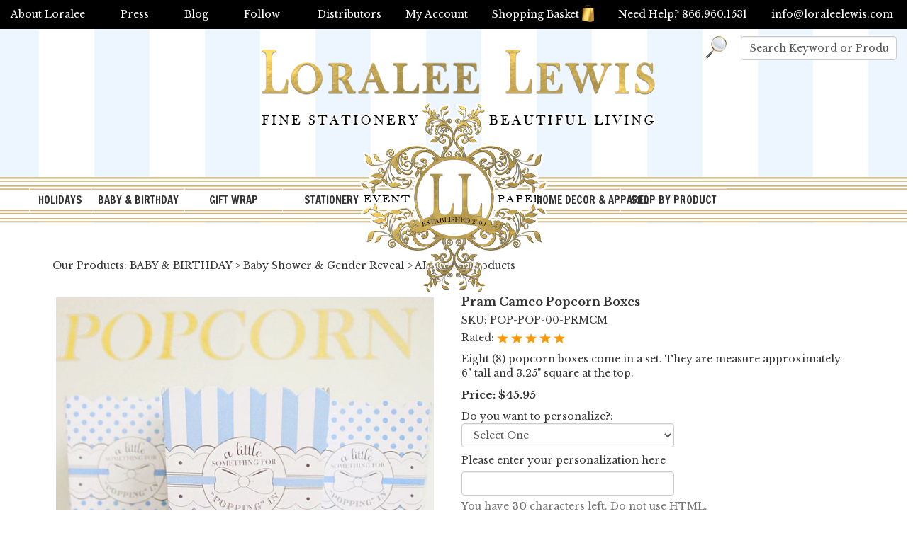

--- FILE ---
content_type: text/html; Charset=utf-8
request_url: https://www.loraleelewis.com/store/pc/Pram-Cameo-Popcorn-Boxes-2297p6216.htm
body_size: 71722
content:
<!DOCTYPE html>
<html lang="en" prefix="og: http://ogp.me/ns#">
<head itemscope itemtype="http://schema.org/WebSite">

<script>
	scGAType = "2";
	scGAEventAddShippingInfo = "0";
	scGAEventAddPaymentInfo = "0";
	scCurCode="USD";
	scGAEventBeginCheckout = "0";
	scGAEventPurchase = "0";

</script>

	<script>
		function sendGAEvent(event_name, event_parameters){
			window.dataLayer = window.dataLayer || [];
			ecommerce=event_parameters
			dataLayer.push({ ecommerce: null });
			dataLayer.push({'event':event_name,'ecommerce':ecommerce});
		}
		</script>
		<!-- Google Tag Manager -->
		<script>(function(w,d,s,l,i){w[l]=w[l]||[];w[l].push({'gtm.start':
		new Date().getTime(),event:'gtm.js'});var f=d.getElementsByTagName(s)[0],
		j=d.createElement(s),dl=l!='dataLayer'?'&l='+l:'';j.async=true;j.src=
		'https://www.googletagmanager.com/gtm.js?id='+i+dl;f.parentNode.insertBefore(j,f);
		})(window,document,'script','dataLayer','GTM-5ZTJGT6');</script>
		<!-- End Google Tag Manager -->


	
<meta name="p:domain_verify" content="fcd1a750b35244a0cc190ba54cd69f17"/>
<meta name="p:domain_verify" content="5551da5d551e55670e0cb6cabd929fc6"/>
<meta charset="UTF-8" />
<TITLE itemprop="name">Pram Cameo Popcorn Boxes</TITLE>
<META NAME="Description" CONTENT="Eight (8) popcorn boxes come in a set. They are measure approximately 6 tall and 3.25 square at the top." />
<META NAME="Keywords" CONTENT="Pram Cameo, Pram Cameo Collection, baby shower, baby shower popcorn boxes, pram cameo popcorn boxes, gender reveal, gender reveal popcorn boxes, blue, blue popcorn boxes, stripes, polka dots, popcorn, popcorn boxes, striped popcorn boxes, polka dot popcorn boxes," />
<META NAME="Robots" CONTENT="index,follow" />
<META NAME="Revisit-after" CONTENT="30" />
<link rel="canonical" href="https://www.loraleelewis.com/store/pc/Pram-Cameo-Popcorn-Boxes-p6216.htm" />
<link rel="image_src" href="https://www.loraleelewis.com/store/pc/catalog/loraleelewispram16_196_general.jpg" />
<meta property="og:title" content="Pram Cameo Popcorn Boxes" />
<meta property="og:type" content="website" />
<meta property="og:url" content="https://www.loraleelewis.com/store/pc/Pram-Cameo-Popcorn-Boxes-p6216.htm" />
<meta property="og:image" content="https://www.loraleelewis.com/store/pc/catalog/loraleelewispram16_196_general.jpg" />
<meta property="og:site_name" content="Loralee Lewis, Inc." />


    <link type="text/css" rel="stylesheet" href="/store/pc/css/bootstrap.min.css" /> 
    
    

    <link type="text/css" rel="stylesheet" href="/store/pc/css/datepicker3.css" />
    <link type="text/css" rel="stylesheet" href="/store/pc/css/facebook.css" />
    <link type="text/css" rel="stylesheet" href="/store/pc/css/screen.css" />
    <link type="text/css" rel="stylesheet" href="/store/pc/css/pcStorefront.css" />
    <link type="text/css" rel="stylesheet" href="/store/pc/css/quickview.css" />
    <link type="text/css" rel="stylesheet" href="/store/pc/css/pcSearchFields.css" />
    <link type="text/css" rel="stylesheet" href="/store/pc/css/search.min.css" />
    
    
    <link type="text/css" rel="stylesheet" href="/store/includes/mojozoom/mojozoom.css" />
    <link type="text/css" rel="stylesheet" href="/store/includes/jquery/nivo-slider/nivo-slider.css" media="screen" />
    <link type="text/css" rel="stylesheet" href="/store/includes/jquery/nivo-slider/productcart.css" media="screen" />


 
<meta name=""viewport"" content=""width=device-width, initial-scale=1, maximum-scale=1, user-scalable=no"">
<link href="https://fonts.googleapis.com/css?family=Open+Sans:400,600|Oswald:300,400,500,600,700" rel="stylesheet">
<link href="https://fonts.googleapis.com/css?family=Great+Vibes" rel="stylesheet">
<link href="https://fonts.googleapis.com/css?family=Francois+One|Libre+Baskerville:400,700" rel="stylesheet"> 


    <link type="text/css" rel="stylesheet" href="/store/pc/css/bootstrap.min.css" /> 
    
    

    <link type="text/css" rel="stylesheet" href="/store/pc/css/datepicker3.css" />
    <link type="text/css" rel="stylesheet" href="/store/pc/css/facebook.css" />
    <link type="text/css" rel="stylesheet" href="/store/pc/css/screen.css" />
    <link type="text/css" rel="stylesheet" href="/store/pc/css/pcStorefront.css" />
    <link type="text/css" rel="stylesheet" href="/store/pc/css/quickview.css" />
    <link type="text/css" rel="stylesheet" href="/store/pc/css/pcSearchFields.css" />
    <link type="text/css" rel="stylesheet" href="/store/pc/css/search.min.css" />
    
    
    <link type="text/css" rel="stylesheet" href="/store/includes/mojozoom/mojozoom.css" />
    <link type="text/css" rel="stylesheet" href="/store/includes/jquery/nivo-slider/nivo-slider.css" media="screen" />
    <link type="text/css" rel="stylesheet" href="/store/includes/jquery/nivo-slider/productcart.css" media="screen" />
    



<link rel="stylesheet" href="/slider/default/default.css" type="text/css" media="screen" />
<link rel="stylesheet" href="/slider/nivo-slider.css" type="text/css" media="screen" />

<link href="/p7csslm/p7csslm10-v521.css" rel="stylesheet" type="text/css" />
<link rel="icon" type="image/ico" href="https://www.loraleelewis.com/favicon.ico"/>

<script src="/store/pc/theme/loralee/js/superfish.js"></script>
<link type="text/css" rel="stylesheet" href="/store/pc/theme/loralee/css/superfish.css" />

<link type="text/css" rel="stylesheet" href="/store/pc/theme/loralee/css/theme.css" />

<script src="/store/includes/jquery/jquery-1.11.0.min.js"></script>
<script type="text/javascript">
	var $pc = jQuery.noConflict();
	var $ = $pc;
</script><meta name="viewport" content="width=device-width, initial-scale=1, maximum-scale=1">
</head>
<body itemscope itemtype="http://schema.org/WebSite">

		<!-- Google Tag Manager (noscript) -->
		<noscript><iframe src="https://www.googletagmanager.com/ns.html?id=GTM-5ZTJGT6"
		height="0" width="0" style="display:none;visibility:hidden"></iframe></noscript>
		<!-- End Google Tag Manager (noscript) -->
	
<div id="pcMainService" data-ng-controller="serviceCtrl"></div> 
 
<script src="/store/pc/theme/loralee/js/jquery.pcmenu.js"></script>
<script src="/store/pc/theme/loralee/js/jquery.meanmenu.js"></script>
<script>
	(function($){
		jQuery(document).ready(function() {
			jQuery('.pc-nav').meanmenu({meanScreenWidth: "767", meanRemoveAttrs: true});
            jQuery('#mobilewrapper').show();
		});
	})(jQuery);
</script>


<div class="testline" style="position:absolute;top:0; left:50%; width:2px; margin-left:-1px; height:300px; background:#f00; display:none;"></div>
<div id="wrapper">
	<div id="masthead">
			<div id="blackbar">
				<div class="left">
				<ul class="">
					<li><a href="https://www.loraleelewis.com/store/pc/viewcontent.asp?idpage=5">About Loralee</a></li>
					<li><a href="https://www.loraleelewis.com/store/pc/viewcontent.asp?idpage=1">Press</a></li>
					<li><a href="https://www.loraleelewis.com/blog/" target="_blank">Blog</a></li>
					<li class="title"><a href="#">Follow</a>
						<ul>
							<li><a href="https://www.pinterest.com/loraleelewis/" target="_blank">Pinterest</a></li>
							<li><a href="https://twitter.com/loraleel" target="_blank">Twitter</a></li>
							<li><a href="https://www.facebook.com/LoraleeLewisLL" target="_blank">Facebook</a></li>
							<li><a href="https://www.instagram.com/loraleelewis/?hl=en" target="_blank">Instagram</a></li>
						</ul>
					</li>
				</ul>
				
				</div>
				<div class="right">
				<a href="https://www.loraleelewis.com/store/pc/Stockists-d19.htm">Distributors</a>
				<a href="https://www.loraleelewis.com/store/pc/Checkout.asp?cmode=1">My Account</a>
				<a href="https://www.loraleelewis.com/store/pc/viewcart.asp">Shopping Basket<img src="/images/shoppingbag.png" class="shoppingbasket"/></a>
				<span>Need Help? 866.960.1531</span>
				<a class="email" href="mailto:info@loraleelewis.com">info@loraleelewis.com</a>
				</div>
			</div>

		<div class="content">
			<div id="logo"><a href="https://www.loraleelewis.com/"></a></div>
			<div id="searcharea">
				<div align="right">
				
						<form action="https://www.loraleelewis.com/store/pc/showsearchresults.asp" name="search" class="search" method="get">
						<input type="hidden" name="pageStyle" value="H">
						
						<input name="keyword" type="text" class="form-control" style="width:auto;" onfocus="this.value = ( this.value == this.defaultValue ) ? '' : this.value;return true;" value="Search Keyword or Product #"/>
						<a class="searchbtn" style="color:#c90; font-size:25px;font-family: 'Oswald', sans-serif;"href="javascript:document.search.submit()" title="Search"><img src="/images/search-2.png"></a></form>
					</div>
				</div>
			</div>
			<div id="topmenu-wrap">
			<div id="topborder"></div>
			<div id="topmenu">
				<div class="topbot-border" id="menudelay">
			<ul id="menubar99" class="sf-menu sf-menu-vertical">

<li><a href="https://www.loraleelewis.com/store/pc/HOLIDAYS-c86.htm" class="MenuBarItemSubmenu">HOLIDAYS</a>
<ul>
<li><a href="https://www.loraleelewis.com/store/pc/Christmas-c87.htm" class="MenuBarItemSubmenu">Christmas</a>
<ul>
<li><a href="https://www.loraleelewis.com/store/pc/All-Christmas-Products-c2334.htm">All Christmas Products</a>
</li>
<li><a href="https://www.loraleelewis.com/store/pc/Christmas-Wrapping-Paper-c2392.htm">Christmas Wrapping Paper</a>
</li>
<li><a href="https://www.loraleelewis.com/store/pc/Holiday-Pillows-c2471.htm">Holiday Pillows</a>
</li>
<li><a href="https://www.loraleelewis.com/store/pc/Christmas-Pajamas-c2472.htm">Christmas Pajamas</a>
</li>
<li><a href="https://www.loraleelewis.com/store/pc/Retro-Reindeer-Collection-c2155.htm">Retro Reindeer Collection</a>
</li>
<li><a href="https://www.loraleelewis.com/store/pc/St-Nick-Cinema-Collection-c2202.htm">St. Nick Cinema Collection</a>
</li>
<li><a href="https://www.loraleelewis.com/store/pc/Santa-s-Workshop-Collection-c1017.htm">Santa's Workshop Collection</a>
</li>
<li><a href="https://www.loraleelewis.com/store/pc/Oh-Goodie-Collection-c2391.htm">Oh Goodie Collection</a>
</li>
<li><a href="https://www.loraleelewis.com/store/pc/Sweet-Holiday-Collection-c2176.htm">Sweet Holiday Collection</a>
</li>
<li><a href="https://www.loraleelewis.com/store/pc/A-Lot-Like-Christmas-Collection-c690.htm">A Lot Like Christmas Collection</a>
</li>
<li><a href="https://www.loraleelewis.com/store/pc/Mingle-All-The-Way-Collection-c2378.htm">Mingle All The Way Collection</a>
</li>
<li><a href="https://www.loraleelewis.com/store/pc/Ice-Skate-Celebrate-Collection-c2466.htm">Ice Skate &amp; Celebrate Collection</a>
</li>
<li><a href="https://www.loraleelewis.com/store/pc/Gingerbread-Collection-c361.htm">Gingerbread Collection</a>
</li>
<li><a href="https://www.loraleelewis.com/store/pc/Vintage-Snow-Party-Collection-c2140.htm">Vintage Snow Party Collection</a>
</li>
<li><a href="https://www.loraleelewis.com/store/pc/Sugar-Plum-Fairy-Nutcracker-Collection-c1012.htm">Sugar Plum Fairy Nutcracker Collection</a>
</li>
<li><a href="https://www.loraleelewis.com/store/pc/Twelve-Days-of-Christmas-Collection-c2157.htm">Twelve Days of Christmas Collection</a>
</li>
<li><a href="https://www.loraleelewis.com/store/pc/Santa-Baby-Collection-c693.htm">Santa Baby Collection</a>
</li>
<li><a href="https://www.loraleelewis.com/store/pc/Hung-With-Care-Collection-c362.htm">Hung With Care Collection</a>
</li>
<li><a href="https://www.loraleelewis.com/store/pc/Holiday-Ho-Ho-Hoedown-c2393.htm">Holiday Ho Ho Hoedown</a>
</li>
<li><a href="https://www.loraleelewis.com/store/pc/Peppermint-Cheer-Collection-c375.htm">Peppermint Cheer Collection</a>
</li>
<li><a href="https://www.loraleelewis.com/store/pc/Festive-Fun-Collection-c2376.htm">Festive Fun Collection</a>
</li>
<li><a href="https://www.loraleelewis.com/store/pc/Mistletoe-Martinis-Collection-c689.htm">Mistletoe &amp; Martinis Collection</a>
</li>
<li><a href="https://www.loraleelewis.com/store/pc/Vintage-Ski-Lodge-Collection-c368.htm">Vintage Ski Lodge Collection</a>
</li>
<li><a href="https://www.loraleelewis.com/store/pc/Reindeer-Games-Collection-c686.htm">Reindeer Games Collection</a>
</li>
<li><a href="https://www.loraleelewis.com/store/pc/Oh-What-Fun-Collection-c365.htm">Oh What Fun Collection</a>
</li>
</ul>
</li>
<li><a href="https://www.loraleelewis.com/store/pc/Halloween-c90.htm" class="MenuBarItemSubmenu">Halloween</a>
<ul>
<li><a href="https://www.loraleelewis.com/store/pc/All-Halloween-Products-c2175.htm">All Halloween Products</a>
</li>
<li><a href="https://www.loraleelewis.com/store/pc/Halloween-Gift-Wrap-c2470.htm">Halloween Gift Wrap</a>
</li>
<li><a href="https://www.loraleelewis.com/store/pc/Halloween-Pillows-c2390.htm">Halloween Pillows</a>
</li>
<li><a href="https://www.loraleelewis.com/store/pc/Witches-Tea-Collection-c2230.htm">Witches Tea Collection</a>
</li>
<li><a href="https://www.loraleelewis.com/store/pc/Something-Wicked-Collection-c2134.htm">Something Wicked Collection</a>
</li>
<li><a href="https://www.loraleelewis.com/store/pc/Day-of-The-Dead-Collection-c2381.htm">Day of The Dead Collection</a>
</li>
<li><a href="https://www.loraleelewis.com/store/pc/Haunted-Mansion-Collection-c239.htm">Haunted Mansion Collection</a>
</li>
<li><a href="https://www.loraleelewis.com/store/pc/Dancing-Skeletons-Collection-c2380.htm">Dancing Skeletons Collection</a>
</li>
<li><a href="https://www.loraleelewis.com/store/pc/Frighteningly-Fun-Fest-c2173.htm">Frighteningly Fun Fest</a>
</li>
<li><a href="https://www.loraleelewis.com/store/pc/Children-s-Halloween-Silhouette-Collection-c235.htm">Children's Halloween Silhouette Collection</a>
</li>
<li><a href="https://www.loraleelewis.com/store/pc/Mad-Scientist-Collection-c2225.htm">Mad Scientist Collection</a>
</li>
<li><a href="https://www.loraleelewis.com/store/pc/Ghoulish-and-Glam-Collection-c743.htm">Ghoulish and Glam Collection</a>
</li>
<li><a href="https://www.loraleelewis.com/store/pc/Whoooo-Halloween-Collection-c752.htm">Whoooo Halloween Collection</a>
</li>
<li><a href="https://www.loraleelewis.com/store/pc/Witches-Dance-Collection-c753.htm">Witches Dance Collection</a>
</li>
<li><a href="https://www.loraleelewis.com/store/pc/Retro-Ghouls-Night-Collection-c750.htm">Retro Ghouls Night Collection</a>
</li>
<li><a href="https://www.loraleelewis.com/store/pc/Classic-Children-s-Costume-Collection-c236.htm">Classic Children's Costume Collection</a>
</li>
<li><a href="https://www.loraleelewis.com/store/pc/Mad-Cat-Collection-c240.htm">Mad Cat Collection</a>
</li>
<li><a href="https://www.loraleelewis.com/store/pc/Bones-Collection-c740.htm">Bones Collection</a>
</li>
<li><a href="https://www.loraleelewis.com/store/pc/Vintage-Trick-or-Treat-Collection-c242.htm">Vintage Trick-or-Treat Collection</a>
</li>
</ul>
</li>
<li><a href="https://www.loraleelewis.com/store/pc/Thanksgiving-c89.htm" class="MenuBarItemSubmenu">Thanksgiving</a>
<ul>
<li><a href="https://www.loraleelewis.com/store/pc/All-Thanksgiving-Products-c2325.htm">All Thanksgiving Products</a>
</li>
<li><a href="https://www.loraleelewis.com/store/pc/Traditional-Thanksgiving-Collection-c289.htm">Traditional Thanksgiving Collection</a>
</li>
<li><a href="https://www.loraleelewis.com/store/pc/Fall-Floral-Collection-c2203.htm">Fall Floral Collection</a>
</li>
<li><a href="https://www.loraleelewis.com/store/pc/Leaves-and-Acorns-Collection-c288.htm">Leaves and Acorns Collection</a>
</li>
<li><a href="https://www.loraleelewis.com/store/pc/Through-the-Woods-Collection-c1011.htm">Through the Woods Collection</a>
</li>
</ul>
</li>
<li><a href="https://www.loraleelewis.com/store/pc/New-Year-c88.htm">New Year</a>
</li>
<li><a href="https://www.loraleelewis.com/store/pc/Valentines-c92.htm" class="MenuBarItemSubmenu">Valentines</a>
<ul>
<li><a href="https://www.loraleelewis.com/store/pc/All-Valentine-Products-c2332.htm">All Valentine Products</a>
</li>
</ul>
</li>
<li><a href="https://www.loraleelewis.com/store/pc/Easter-c91.htm" class="MenuBarItemSubmenu">Easter</a>
<ul>
<li><a href="https://www.loraleelewis.com/store/pc/All-Easter-Products-c2333.htm">All Easter Products</a>
</li>
<li><a href="https://www.loraleelewis.com/store/pc/Easter-Spring-Gift-Wrap-c2476.htm">Easter &amp; Spring Gift Wrap</a>
</li>
<li><a href="https://www.loraleelewis.com/store/pc/Easter-Delivery-c2212.htm">Easter Delivery</a>
</li>
<li><a href="https://www.loraleelewis.com/store/pc/Spring-Blooms-Collection-c2209.htm">Spring Blooms Collection</a>
</li>
</ul>
</li>
<li><a href="https://www.loraleelewis.com/store/pc/Fourth-of-July-c577.htm">Fourth of July</a>
</li>
</ul>
</li>
<li><a href="https://www.loraleelewis.com/store/pc/BABY-BIRTHDAY-c2287.htm" class="MenuBarItemSubmenu">BABY &amp; BIRTHDAY</a>
<ul>
<li><a href="https://www.loraleelewis.com/store/pc/Baby-Shower-Gender-Reveal-c40.htm" class="MenuBarItemSubmenu">Baby Shower &amp; Gender Reveal</a>
<ul>
<li><a href="https://www.loraleelewis.com/store/pc/ALL-Baby-Products-c2297.htm">ALL Baby Products</a>
</li>
<li><a href="https://www.loraleelewis.com/store/pc/Incoming-Collection-c763.htm">Incoming Collection</a>
</li>
<li><a href="https://www.loraleelewis.com/store/pc/Nursery-Rhyme-Collection-c2408.htm">Nursery Rhyme Collection</a>
</li>
<li><a href="https://www.loraleelewis.com/store/pc/Special-Delivery-Collection-c887.htm">Special Delivery Collection</a>
</li>
<li><a href="https://www.loraleelewis.com/store/pc/Happy-Floral-Collection-c2401.htm">Happy Floral Collection</a>
</li>
<li><a href="https://www.loraleelewis.com/store/pc/Duckling-Collection-c629.htm">Duckling Collection</a>
</li>
<li><a href="https://www.loraleelewis.com/store/pc/Crown-Prince-Collection-c1107.htm">Crown Prince Collection</a>
</li>
<li><a href="https://www.loraleelewis.com/store/pc/Crown-Princess-Collection-c1104.htm">Crown Princess Collection</a>
</li>
<li><a href="https://www.loraleelewis.com/store/pc/Sunrise-Garden-Collection-c2405.htm">Sunrise Garden Collection</a>
</li>
<li><a href="https://www.loraleelewis.com/store/pc/Flamingle-Collection-c2383.htm">Flamingle Collection</a>
</li>
<li><a href="https://www.loraleelewis.com/store/pc/Baby-Bottle-Collection-Mint-c2177.htm">Baby Bottle Collection (Mint)</a>
</li>
<li><a href="https://www.loraleelewis.com/store/pc/Baby-Bottle-Collection-Pink-c2341.htm">Baby Bottle Collection (Pink)</a>
</li>
<li><a href="https://www.loraleelewis.com/store/pc/Baby-Bottle-Collection-Available-in-Pink-Blue-and-Mint-c2342.htm">Baby Bottle Collection (Available in Pink, Blue, and Mint)</a>
</li>
<li><a href="https://www.loraleelewis.com/store/pc/Bunny-Book-Garden-Collection-c2207.htm">Bunny &amp; Book Garden Collection</a>
</li>
<li><a href="https://www.loraleelewis.com/store/pc/Queen-Bee-Collection-c2370.htm">Queen Bee Collection</a>
</li>
<li><a href="https://www.loraleelewis.com/store/pc/Twinkle-Little-Star-Collection-c2343.htm">Twinkle Little Star Collection</a>
</li>
<li><a href="https://www.loraleelewis.com/store/pc/Circus-Collection-Girl-Version-c2354.htm">Circus Collection (Girl Version)</a>
</li>
<li><a href="https://www.loraleelewis.com/store/pc/Circus-Collection-Boy-Version-c2353.htm">Circus Collection (Boy Version)</a>
</li>
<li><a href="https://www.loraleelewis.com/store/pc/Noah-s-Ark-Collection-c2143.htm">Noah's Ark Collection</a>
</li>
<li><a href="https://www.loraleelewis.com/store/pc/Posie-Pram-Collection-c2232.htm">Posie Pram Collection</a>
</li>
<li><a href="https://www.loraleelewis.com/store/pc/Bouncing-Baby-Boy-Collection-Brown-Baby-Version-c2340.htm">Bouncing Baby Boy Collection (Brown Baby Version)</a>
</li>
<li><a href="https://www.loraleelewis.com/store/pc/Bouncing-Baby-Boy-Collection-Caucasian-Version-c1065.htm">Bouncing Baby Boy Collection (Caucasian Version)</a>
</li>
<li><a href="https://www.loraleelewis.com/store/pc/Pram-Cameo-Collection-Blue-Version-c1076.htm">Pram Cameo Collection (Blue Version)</a>
</li>
<li><a href="https://www.loraleelewis.com/store/pc/Blessing-Collection-Girl-c1066.htm">Blessing Collection (Girl)</a>
</li>
<li><a href="https://www.loraleelewis.com/store/pc/Gold-Crown-Collection-c2351.htm">Gold Crown Collection</a>
</li>
</ul>
</li>
<li><a href="https://www.loraleelewis.com/store/pc/First-Birthday-c80.htm" class="MenuBarItemSubmenu">First Birthday</a>
<ul>
<li><a href="https://www.loraleelewis.com/store/pc/All-1st-Birthday-Products-c2328.htm">All 1st Birthday Products</a>
</li>
<li><a href="https://www.loraleelewis.com/store/pc/Birthday-Bear-Blue-Collection-c2181.htm">Birthday Bear Blue Collection</a>
</li>
<li><a href="https://www.loraleelewis.com/store/pc/Birthday-Bear-Pink-Collection-c2182.htm">Birthday Bear Pink Collection</a>
</li>
<li><a href="https://www.loraleelewis.com/store/pc/Birthday-Bear-Yellow-Collection-c1048.htm">Birthday Bear Yellow Collection</a>
</li>
<li><a href="https://www.loraleelewis.com/store/pc/Animals-on-Parade-Collection-c102.htm">Animals on Parade Collection</a>
</li>
<li><a href="https://www.loraleelewis.com/store/pc/Little-Deer-Collection-c657.htm">Little Deer Collection</a>
</li>
<li><a href="https://www.loraleelewis.com/store/pc/Circus-Collection-Boy-Version-c2349.htm">Circus Collection (Boy Version)</a>
</li>
<li><a href="https://www.loraleelewis.com/store/pc/Circus-Collection-Girl-Version-c2350.htm">Circus Collection (Girl Version)</a>
</li>
<li><a href="https://www.loraleelewis.com/store/pc/Crown-Prince-Collection-c1108.htm">Crown Prince Collection</a>
</li>
<li><a href="https://www.loraleelewis.com/store/pc/Crown-Princess-Collection-c1100.htm">Crown Princess Collection</a>
</li>
<li><a href="https://www.loraleelewis.com/store/pc/Twinkle-Little-Star-Collection-c2346.htm">Twinkle Little Star Collection</a>
</li>
<li><a href="https://www.loraleelewis.com/store/pc/Sunshine-Collection-c928.htm">Sunshine Collection</a>
</li>
<li><a href="https://www.loraleelewis.com/store/pc/Noah-s-Ark-Collection-c2141.htm">Noah's Ark Collection</a>
</li>
<li><a href="https://www.loraleelewis.com/store/pc/Vintage-1st-Birthday-Collection-Girl-c771.htm">Vintage 1st Birthday Collection (Girl)</a>
</li>
<li><a href="https://www.loraleelewis.com/store/pc/Vintage-1st-Birthday-Collection-Boy-c772.htm">Vintage 1st Birthday Collection (Boy)</a>
</li>
<li><a href="https://www.loraleelewis.com/store/pc/Little-Princess-Collection-c777.htm">Little Princess Collection</a>
</li>
<li><a href="https://www.loraleelewis.com/store/pc/Fireman-Collection-c2362.htm">Fireman Collection</a>
</li>
<li><a href="https://www.loraleelewis.com/store/pc/Train-Collection-c2161.htm">Train Collection</a>
</li>
<li><a href="https://www.loraleelewis.com/store/pc/Come-One-Come-All-Collection-c481.htm">Come One Come All Collection</a>
</li>
<li><a href="https://www.loraleelewis.com/store/pc/Butterfly-Wings-Collection-c2136.htm">Butterfly Wings Collection</a>
</li>
</ul>
</li>
<li><a href="https://www.loraleelewis.com/store/pc/Christening-Baptism-c2292.htm" class="MenuBarItemSubmenu">Christening &amp; Baptism</a>
<ul>
<li><a href="https://www.loraleelewis.com/store/pc/See-All-Christening-Baptism-Products-c2326.htm">See All Christening &amp; Baptism Products</a>
</li>
<li><a href="https://www.loraleelewis.com/store/pc/Classic-Monogram-Collection-in-Navy-Green-c2386.htm">Classic Monogram Collection in Navy &amp; Green</a>
</li>
<li><a href="https://www.loraleelewis.com/store/pc/Classic-Monogram-Collection-in-Navy-Pink-c2387.htm">Classic Monogram Collection in Navy &amp; Pink</a>
</li>
<li><a href="https://www.loraleelewis.com/store/pc/Sunrise-Garden-Collection-c2406.htm">Sunrise Garden Collection</a>
</li>
<li><a href="https://www.loraleelewis.com/store/pc/Blessing-Collection-Boy-c2294.htm">Blessing Collection (Boy)</a>
</li>
<li><a href="https://www.loraleelewis.com/store/pc/Blessing-Collection-Girl-c2293.htm">Blessing Collection (Girl)</a>
</li>
<li><a href="https://www.loraleelewis.com/store/pc/Crown-Prince-Collection-c2295.htm">Crown Prince Collection</a>
</li>
<li><a href="https://www.loraleelewis.com/store/pc/Crown-Princess-Collection-c2296.htm">Crown Princess Collection</a>
</li>
</ul>
</li>
<li><a href="https://www.loraleelewis.com/store/pc/Birthday-c78.htm" class="MenuBarItemSubmenu">Birthday</a>
<ul>
<li><a href="https://www.loraleelewis.com/store/pc/All-Birthday-Products-c2327.htm">All Birthday Products</a>
</li>
<li><a href="https://www.loraleelewis.com/store/pc/Mermaid-Collection-c2159.htm">Mermaid Collection</a>
</li>
<li><a href="https://www.loraleelewis.com/store/pc/Cinderella-Collection-c2163.htm">Cinderella Collection</a>
</li>
<li><a href="https://www.loraleelewis.com/store/pc/Golf-Par-Tee-Collection-c2490.htm">Golf Par-Tee Collection</a>
</li>
<li><a href="https://www.loraleelewis.com/store/pc/Lobster-Seafood-Boil-Collection-c2491.htm">Lobster Seafood Boil Collection</a>
</li>
<li><a href="https://www.loraleelewis.com/store/pc/Flamingo-Flamboyance-Collection-c2414.htm">Flamingo Flamboyance Collection</a>
</li>
<li><a href="https://www.loraleelewis.com/store/pc/Unicorn-Collection-c2227.htm">Unicorn Collection</a>
</li>
<li><a href="https://www.loraleelewis.com/store/pc/All-Aboard-Collection-c435.htm">All Aboard Collection</a>
</li>
<li><a href="https://www.loraleelewis.com/store/pc/A-Trip-to-Paris-Collection-c2199.htm">A Trip to Paris Collection</a>
</li>
<li><a href="https://www.loraleelewis.com/store/pc/Circus-Collection-Girl-Version-c2236.htm">Circus Collection (Girl Version)</a>
</li>
<li><a href="https://www.loraleelewis.com/store/pc/Circus-Collection-Boy-Version-c2348.htm">Circus Collection (Boy Version)</a>
</li>
<li><a href="https://www.loraleelewis.com/store/pc/Runway-Collection-c2373.htm">Runway Collection</a>
</li>
<li><a href="https://www.loraleelewis.com/store/pc/Western-Cowboy-Collection-c2179.htm">Western Cowboy Collection</a>
</li>
<li><a href="https://www.loraleelewis.com/store/pc/Noah-s-Ark-Collection-c2142.htm">Noah's Ark Collection</a>
</li>
<li><a href="https://www.loraleelewis.com/store/pc/Fancy-Affair-Collection-c547.htm">Fancy Affair Collection</a>
</li>
<li><a href="https://www.loraleelewis.com/store/pc/Ice-Skate-Celebrate-Collection-c2413.htm">Ice Skate &amp; Celebrate Collection</a>
</li>
<li><a href="https://www.loraleelewis.com/store/pc/Happy-Floral-Collection-c2395.htm">Happy Floral Collection</a>
</li>
<li><a href="https://www.loraleelewis.com/store/pc/Berry-Sweet-Collection-c454.htm">Berry Sweet Collection</a>
</li>
<li><a href="https://www.loraleelewis.com/store/pc/Sunrise-Garden-Collection-c2402.htm">Sunrise Garden Collection</a>
</li>
<li><a href="https://www.loraleelewis.com/store/pc/Animals-on-Parade-Collection-c180.htm">Animals on Parade Collection</a>
</li>
<li><a href="https://www.loraleelewis.com/store/pc/Equestrian-Collection-c466.htm">Equestrian Collection</a>
</li>
<li><a href="https://www.loraleelewis.com/store/pc/Birthday-Bear-Blue-c1049.htm">Birthday Bear (Blue)</a>
</li>
<li><a href="https://www.loraleelewis.com/store/pc/Birthday-Bear-Yellow-c2167.htm">Birthday Bear (Yellow)</a>
</li>
<li><a href="https://www.loraleelewis.com/store/pc/Birthday-Bear-Pink-c1063.htm">Birthday Bear (Pink)</a>
</li>
<li><a href="https://www.loraleelewis.com/store/pc/Dinosaur-Collection-c2228.htm">Dinosaur Collection</a>
</li>
<li><a href="https://www.loraleelewis.com/store/pc/Treat-Yourself-Collection-c2369.htm">Treat Yourself Collection</a>
</li>
<li><a href="https://www.loraleelewis.com/store/pc/Flamingle-Collection-c2382.htm">Flamingle Collection</a>
</li>
<li><a href="https://www.loraleelewis.com/store/pc/Aloha-Girl-Collection-c923.htm">Aloha Girl Collection</a>
</li>
<li><a href="https://www.loraleelewis.com/store/pc/What-s-Cookin-Collection-c2396.htm">What's Cookin' Collection</a>
</li>
<li><a href="https://www.loraleelewis.com/store/pc/Buckaroo-Cowboy-Cowgirl-Collection-c475.htm">Buckaroo Cowboy/Cowgirl Collection</a>
</li>
<li><a href="https://www.loraleelewis.com/store/pc/Audrey-Dahling-Collection-c2152.htm">Audrey Dahling! Collection</a>
</li>
<li><a href="https://www.loraleelewis.com/store/pc/American-Picnic-Collection-c573.htm">American Picnic Collection</a>
</li>
<li><a href="https://www.loraleelewis.com/store/pc/Banderitas-Fiesta-Collection-c2221.htm">Banderitas Fiesta Collection</a>
</li>
<li><a href="https://www.loraleelewis.com/store/pc/Anchors-Aweigh-Collection-c1057.htm">Anchors Aweigh Collection</a>
</li>
<li><a href="https://www.loraleelewis.com/store/pc/Hip-Hippo-Hooray-Collection-c2359.htm">Hip Hippo Hooray Collection</a>
</li>
<li><a href="https://www.loraleelewis.com/store/pc/Butterfly-Wings-Collection-c2135.htm">Butterfly Wings Collection</a>
</li>
<li><a href="https://www.loraleelewis.com/store/pc/Daisy-Floral-Collection-c2219.htm">Daisy Floral Collection</a>
</li>
<li><a href="https://www.loraleelewis.com/store/pc/Rhinestone-Cowgirl-Collection-c478.htm">Rhinestone Cowgirl Collection</a>
</li>
<li><a href="https://www.loraleelewis.com/store/pc/Around-the-World-Collection-c447.htm">Around the World Collection</a>
</li>
<li><a href="https://www.loraleelewis.com/store/pc/Black-and-White-Collection-c909.htm">Black and White Collection</a>
</li>
<li><a href="https://www.loraleelewis.com/store/pc/Once-Upon-A-Time-Collection-c634.htm">Once Upon A Time Collection</a>
</li>
<li><a href="https://www.loraleelewis.com/store/pc/New-York-New-York-Collection-c2364.htm">New York New York Collection</a>
</li>
<li><a href="https://www.loraleelewis.com/store/pc/B-is-For-Birthday-Collection-c385.htm">B is For Birthday Collection</a>
</li>
<li><a href="https://www.loraleelewis.com/store/pc/Alice-In-Wonderland-Collection-c641.htm">Alice In Wonderland Collection</a>
</li>
<li><a href="https://www.loraleelewis.com/store/pc/Country-Club-Collection-c2200.htm">Country Club Collection</a>
</li>
<li><a href="https://www.loraleelewis.com/store/pc/Fiesta-Collection-c2356.htm">Fiesta Collection</a>
</li>
<li><a href="https://www.loraleelewis.com/store/pc/Crown-Princess-Collection-c1098.htm">Crown Princess Collection</a>
</li>
<li><a href="https://www.loraleelewis.com/store/pc/Crown-Prince-Collection-c1103.htm">Crown Prince Collection</a>
</li>
<li><a href="https://www.loraleelewis.com/store/pc/Gold-Crown-Collection-c2169.htm">Gold Crown Collection</a>
</li>
<li><a href="https://www.loraleelewis.com/store/pc/Buccaneer-Pirate-Collection-c318.htm">Buccaneer Pirate Collection</a>
</li>
<li><a href="https://www.loraleelewis.com/store/pc/Come-One-Come-All-Collection-c488.htm">Come One Come All Collection</a>
</li>
<li><a href="https://www.loraleelewis.com/store/pc/Old-Hollywood-Collection-c264.htm">Old Hollywood Collection</a>
</li>
<li><a href="https://www.loraleelewis.com/store/pc/Fancy-Ladies-Lunch-Collection-c597.htm">Fancy Ladies Lunch Collection</a>
</li>
<li><a href="https://www.loraleelewis.com/store/pc/Cupcake-Queen-Collection-c509.htm">Cupcake Queen Collection</a>
</li>
<li><a href="https://www.loraleelewis.com/store/pc/French-Perfume-Collection-c1093.htm">French Perfume Collection</a>
</li>
<li><a href="https://www.loraleelewis.com/store/pc/Slumber-Party-Collection-c2184.htm">Slumber Party Collection</a>
</li>
<li><a href="https://www.loraleelewis.com/store/pc/Fall-County-Fair-Collection-c533.htm">Fall County Fair Collection</a>
</li>
<li><a href="https://www.loraleelewis.com/store/pc/Little-House-on-the-Prairie-Collection-c2208.htm">Little House on the Prairie Collection</a>
</li>
<li><a href="https://www.loraleelewis.com/store/pc/French-Parlour-Collection-Blue-c550.htm">French Parlour Collection (Blue)</a>
</li>
<li><a href="https://www.loraleelewis.com/store/pc/French-Parlour-Collection-Pink-c2358.htm">French Parlour Collection (Pink)</a>
</li>
<li><a href="https://www.loraleelewis.com/store/pc/Jolly-Holiday-Collection-c252.htm">Jolly Holiday Collection</a>
</li>
<li><a href="https://www.loraleelewis.com/store/pc/Little-Princess-Collection-c778.htm">Little Princess Collection</a>
</li>
<li><a href="https://www.loraleelewis.com/store/pc/Cakery-Collection-c2220.htm">Cakery Collection</a>
</li>
<li><a href="https://www.loraleelewis.com/store/pc/Ballerinas-Collection-c2234.htm">Ballerinas Collection</a>
</li>
<li><a href="https://www.loraleelewis.com/store/pc/Citrus-Sweet-Collection-c636.htm">Citrus Sweet Collection</a>
</li>
<li><a href="https://www.loraleelewis.com/store/pc/Little-Deer-Collection-c300.htm">Little Deer Collection</a>
</li>
<li><a href="https://www.loraleelewis.com/store/pc/Train-Collection-c2160.htm">Train Collection</a>
</li>
<li><a href="https://www.loraleelewis.com/store/pc/Little-Madeline-Collection-c624.htm">Little Madeline Collection</a>
</li>
<li><a href="https://www.loraleelewis.com/store/pc/Three-Wishes-Collection-c2137.htm">Three Wishes Collection</a>
</li>
<li><a href="https://www.loraleelewis.com/store/pc/Pixie-Fairy-Collection-c2127.htm">Pixie Fairy Collection</a>
</li>
<li><a href="https://www.loraleelewis.com/store/pc/Splish-Splash-Collection-c1120.htm">Splish Splash Collection</a>
</li>
<li><a href="https://www.loraleelewis.com/store/pc/Queen-Bee-Collection-c341.htm">Queen Bee Collection</a>
</li>
<li><a href="https://www.loraleelewis.com/store/pc/Twinkle-Little-Star-Collection-c2371.htm">Twinkle Little Star Collection</a>
</li>
<li><a href="https://www.loraleelewis.com/store/pc/Princess-and-The-Frog-Collection-c2133.htm">Princess and The Frog Collection</a>
</li>
<li><a href="https://www.loraleelewis.com/store/pc/Swan-Lake-Collection-c2174.htm">Swan Lake Collection</a>
</li>
<li><a href="https://www.loraleelewis.com/store/pc/Happy-Camper-Collection-c246.htm">Happy Camper Collection</a>
</li>
<li><a href="https://www.loraleelewis.com/store/pc/Super-Woman-Collection-c497.htm">Super Woman Collection</a>
</li>
<li><a href="https://www.loraleelewis.com/store/pc/Sunshine-Collection-c929.htm">Sunshine Collection</a>
</li>
<li><a href="https://www.loraleelewis.com/store/pc/Super-Hero-Collection-c191.htm">Super Hero Collection</a>
</li>
<li><a href="https://www.loraleelewis.com/store/pc/Kitty-Collection-c594.htm">Kitty Collection</a>
</li>
<li><a href="https://www.loraleelewis.com/store/pc/Vintage-Birthday-Collection-c298.htm">Vintage Birthday Collection</a>
</li>
<li><a href="https://www.loraleelewis.com/store/pc/Tea-Party-Collection-c2158.htm">Tea Party Collection</a>
</li>
<li><a href="https://www.loraleelewis.com/store/pc/Over-the-Rainbow-Collection-c467.htm">Over the Rainbow Collection</a>
</li>
<li><a href="https://www.loraleelewis.com/store/pc/Wizard-of-Oz-Collection-c311.htm">Wizard of Oz Collection</a>
</li>
<li><a href="https://www.loraleelewis.com/store/pc/Vegas-Collection-c620.htm">Vegas Collection</a>
</li>
<li><a href="https://www.loraleelewis.com/store/pc/Teddy-Bear-Picnic-Collection-c647.htm">Teddy Bear Picnic Collection</a>
</li>
</ul>
</li>
</ul>
</li>
<li><a href="https://www.loraleelewis.com/store/pc/GIFT-WRAP-c2322.htm" class="MenuBarItemSubmenu">GIFT WRAP</a>
<ul>
<li><a href="https://www.loraleelewis.com/store/pc/Baby-Gift-Wrap-c2480.htm">Baby Gift Wrap</a>
</li>
<li><a href="https://www.loraleelewis.com/store/pc/Floral-Gift-Wrap-c2486.htm">Floral Gift Wrap</a>
</li>
<li><a href="https://www.loraleelewis.com/store/pc/Christmas-Holiday-Gift-Wrap-c2478.htm">Christmas &amp; Holiday Gift Wrap</a>
</li>
<li><a href="https://www.loraleelewis.com/store/pc/Boutique-Gift-Wrap-c2485.htm">Boutique Gift Wrap</a>
</li>
<li><a href="https://www.loraleelewis.com/store/pc/Pattern-Plaid-and-Check-Gift-Wrap-c2489.htm">Pattern, Plaid, and Check Gift Wrap</a>
</li>
<li><a href="https://www.loraleelewis.com/store/pc/Easter-Spring-Gift-Wrap-c2482.htm">Easter &amp; Spring Gift Wrap</a>
</li>
<li><a href="https://www.loraleelewis.com/store/pc/Birthday-Gift-Wrap-c2484.htm">Birthday Gift Wrap</a>
</li>
<li><a href="https://www.loraleelewis.com/store/pc/Sports-Hobby-Travel-Gift-Wrap-c2488.htm">Sports, Hobby, &amp; Travel Gift Wrap</a>
</li>
<li><a href="https://www.loraleelewis.com/store/pc/Halloween-Fall-Gift-Wrap-c2481.htm">Halloween &amp; Fall Gift Wrap</a>
</li>
<li><a href="https://www.loraleelewis.com/store/pc/Valentine-Gift-Wrap-c2487.htm">Valentine Gift Wrap</a>
</li>
<li><a href="https://www.loraleelewis.com/store/pc/Bridal-Wedding-Gift-Wrap-c2483.htm">Bridal &amp; Wedding Gift Wrap</a>
</li>
</ul>
</li>
<li><a href="https://www.loraleelewis.com/store/pc/STATIONERY-c2456.htm" class="MenuBarItemSubmenu">STATIONERY</a>
<ul>
<li><a href="https://www.loraleelewis.com/store/pc/Stationery-c2312.htm">Stationery</a>
</li>
<li><a href="https://www.loraleelewis.com/store/pc/Journals-c2318.htm">Journals</a>
</li>
</ul>
</li>
<li><a href="https://www.loraleelewis.com/store/pc/HOME-DECOR-APPAREL-c2193.htm" class="MenuBarItemSubmenu">HOME DECOR &amp; APPAREL</a>
<ul>
<li><a href="https://www.loraleelewis.com/store/pc/Pajamas-c2417.htm">Pajamas</a>
</li>
<li><a href="https://www.loraleelewis.com/store/pc/Wallpaper-c2223.htm">Wallpaper</a>
</li>
<li><a href="https://www.loraleelewis.com/store/pc/Face-Masks-c2458.htm">Face Masks</a>
</li>
<li><a href="https://www.loraleelewis.com/store/pc/Tablecloths-Napkins-Tea-Towels-c2315.htm">Tablecloths, Napkins, &amp; Tea Towels</a>
</li>
<li><a href="https://www.loraleelewis.com/store/pc/Pillows-c2389.htm">Pillows</a>
</li>
<li><a href="https://www.loraleelewis.com/store/pc/Hand-Soap-c2468.htm">Hand Soap</a>
</li>
<li><a href="https://www.loraleelewis.com/store/pc/Trays-Coasters-c2317.htm">Trays &amp; Coasters</a>
</li>
<li><a href="https://www.loraleelewis.com/store/pc/All-Home-Decor-Products-c2324.htm">All Home Decor Products</a>
</li>
</ul>
</li>
<li><a href="https://www.loraleelewis.com/store/pc/SHOP-BY-PRODUCT-c1019.htm" class="MenuBarItemSubmenu">SHOP BY PRODUCT</a>
<ul>
<li><a href="https://www.loraleelewis.com/store/pc/Address-Labels-c1033.htm">Address Labels</a>
</li>
<li><a href="https://www.loraleelewis.com/store/pc/Banners-Garlands-c1023.htm">Banners &amp; Garlands</a>
</li>
<li><a href="https://www.loraleelewis.com/store/pc/Cupcake-Kits-c1029.htm">Cupcake Kits</a>
</li>
<li><a href="https://www.loraleelewis.com/store/pc/Favor-Tags-c1022.htm">Favor Tags</a>
</li>
<li><a href="https://www.loraleelewis.com/store/pc/Gift-Wrap-Wrapping-Paper-c2231.htm">Gift Wrap &amp; Wrapping Paper</a>
</li>
<li><a href="https://www.loraleelewis.com/store/pc/Hand-Soap-Sanitizer-c2469.htm">Hand Soap &amp; Sanitizer</a>
</li>
<li><a href="https://www.loraleelewis.com/store/pc/Invitations-c2195.htm">Invitations</a>
</li>
<li><a href="https://www.loraleelewis.com/store/pc/Journals-c2233.htm">Journals</a>
</li>
<li><a href="https://www.loraleelewis.com/store/pc/Menus-Programs-c1026.htm">Menus &amp; Programs</a>
</li>
<li><a href="https://www.loraleelewis.com/store/pc/Pajamas-Sleepwear-c2461.htm">Pajamas &amp; Sleepwear</a>
</li>
<li><a href="https://www.loraleelewis.com/store/pc/Paper-Plates-c2190.htm">Paper Plates</a>
</li>
<li><a href="https://www.loraleelewis.com/store/pc/Pillows-c2409.htm">Pillows</a>
</li>
<li><a href="https://www.loraleelewis.com/store/pc/Place-Cards-c1025.htm">Place Cards</a>
</li>
<li><a href="https://www.loraleelewis.com/store/pc/Prints-c2460.htm">Prints</a>
</li>
<li><a href="https://www.loraleelewis.com/store/pc/Stationery-c1038.htm">Stationery</a>
</li>
<li><a href="https://www.loraleelewis.com/store/pc/Stickers-Labels-c1034.htm">Stickers &amp; Labels</a>
</li>
<li><a href="https://www.loraleelewis.com/store/pc/Tablecloths-Linens-Tea-Towels-c2316.htm">Tablecloths, Linens, &amp; Tea Towels</a>
</li>
<li><a href="https://www.loraleelewis.com/store/pc/Thank-You-Notes-c2321.htm">Thank You Notes</a>
</li>
<li><a href="https://www.loraleelewis.com/store/pc/Trays-Coasters-c2197.htm">Trays &amp; Coasters</a>
</li>
<li><a href="https://www.loraleelewis.com/store/pc/Wallpaper-c2415.htm">Wallpaper</a>
</li>
<li><a href="https://www.loraleelewis.com/store/pc/Water-Bottle-Soda-Labels-c1028.htm">Water Bottle &amp; Soda Labels</a>
</li>
</ul>
</li>
</ul>

<script type=text/javascript>
var imgopen = new Image();
imgopen.src = "images/btn_collapse.gif";
var imageclose = new Image();
imageclose.src = "images/btn_expand.gif";

function UpDown(tabid)
{
	try
	{
		var etab=document.getElementById('SUB' + tabid);
		if (etab.style.display=='')
		{
			etab.style.display='none';
			var etab=document.images['IMGCAT' + tabid];
			etab.src=imageclose.src;
		}
		else
		{	
			etab.style.display='';
			var etab=document.images['IMGCAT' + tabid];
			etab.src=imgopen.src;
		}
	}
	catch(err)
	{
		return(false);
	}
	
	
}


</script>

			</div>
<script>
jQuery(window).load(function(){
    $('#menubar99').addClass('showing');
});
</script>
			
			</div>
			<div id="bottomborder"></div>
			</div>
		</div>
		
		
		<div id="content-wrap">
			<div id="center"  class="pcHome">
			
			        <script type=text/javascript>

	function validateNumber(field)
	{
		var val=field.value;
		if(!/^\d*$/.test(val)||val==0)
		{
				alert("Enter numbers greater than zero.");
				field.focus();
				field.select();
		}
	}


	function isDigit(s)
	{
	var test=""+s;
	if(test=="0"||test=="1"||test=="2"||test=="3"||test=="4"||test=="5"||test=="6"||test=="7"||test=="8"||test=="9")
	{
	return(true) ;
	}
	return(false);
	}

	function allDigit(s)
	{
	var test=""+s ;
	for (var k=0; k <test.length; k++)
	{
		var c=test.substring(k,k+1);
		if (isDigit(c)==false)
	{
	return (false);
	}
	}
	return (true);
	}

	function checkproqty(fname)
	{
	
	if (fname.value == "")
	{
		alert("Please enter a value in this field.");
		fname.focus();
		return (false);
		}
	if (allDigit(fname.value) == false)
	{
		alert("Please enter a positive integer in this field.");
		fname.focus();
		return (false);
	}
	if (fname.value == "0")
	{
		alert("Please enter a positive integer in this field.");
		fname.focus();
		return (false);
	}
	
	return (true);
	}
	

function optwin(fileName)
	{
	myFloater = window.open('','myWindow','scrollbars=yes,status=no,width=400,height=300')
	myFloater.location.href = fileName;
}

</script>

<!-- Link to MojoZoom image magnifier -->




<!-- Start Form -->

<div id="pcMain" class="pcViewPrd">
	<div class="pcMainContent" itemscope itemtype="http://schema.org/Product">
		<!-- Start Form -->
    <form autocomplete="off" method="post" action="instPrd.asp" name="additem" class="pcForms" onSubmit="return checkproqty(document.additem.quantity);">
		<script type=text/javascript>
		imagename='';
		pcv_jspIdProduct='';
		pcv_jspCurrentUrl='';
		
		function enlrge(imgnme) {
			lrgewin = window.open("about:blank", "", "height=200,width=200,status=no,titlebar=yes")
			imagename = imgnme;
			setTimeout('update()', 500)
		}

		function pcAdditionalImages(jspCurrentUrl,jspIdProduct) {
			lrgewin=window.open("about:blank","","height=600,width=800,status=no,titlebar=yes")
			pcv_jspIdProduct = jspIdProduct;
			pcv_jspCurrentUrl = jspCurrentUrl;
			setTimeout('updateAdditionalImages()',500)
		}
		
		function win(fileName)
			{
			myFloater=window.open('','myWindow','scrollbars=auto,status=no,width=500,height=400')
			myFloater.location.href=fileName;
			}
		
		function updateAdditionalImages() {
			
			doc=lrgewin.document;
			doc.open('text/html');			
			doc.write('<HTML><HEAD><TITLE>Loading Image Viewer<\/TITLE>')
			doc.write('<link type="text/css" rel="stylesheet" href="css/pcStorefront.css" /><\/HEAD>')
			doc.write('<BODY bgcolor="white" topmargin="4" leftmargin="0" rightmargin="0" onload="document.viewn.submit();" bottommargin="0">')
			doc.write('<div id="pcMain">');
			doc.write('<form name="viewn" action="viewPrdPopWindow.asp?idProduct=' + pcv_jspIdProduct + '" method="post" class="pcForms">');
			doc.write('<table class="pcMainTable"><tr><td>');		
			doc.write('<input name="idProduct" type="hidden" value="' + pcv_jspIdProduct + '" \/>');
			doc.write('<input name="pcv_strCurrentUrl" type="hidden" value="' + pcv_jspCurrentUrl + '" \/>');		
			doc.write('<\/td><\/tr><tr><td align="center">' + "Loading Product Images... If the images do not appear in 15 seconds <input type='submit' name='Submit2' value='Click Here' id='submit2' class='submit2'>." + '<\/td><\/tr><\/table>');
			doc.write('</form>');
			doc.write('</div>');
			doc.write('<\/BODY><\/HTML>');
			doc.close();
		}

		function update() {
			doc = lrgewin.document;
			doc.open('text/html');
			doc.write('<HTML><HEAD><TITLE>Enlarged Image<\/TITLE><\/HEAD><BODY bgcolor="white" onLoad="if  (self.resizeTo) self.resizeTo((document.images[0].width+60),(document.images[0].height+150)); return false;" topmargin="4" leftmargin="0" rightmargin="0" bottommargin="0"><table width=""' + document.images[0].width + '" border="0" cellspacing="0" cellpadding="0" align="center"><tr><td>');
			doc.write('<IMG style="max-width: 1024px; max-height: 1024px" SRC="' + imagename + '"><\/td><\/tr><tr><td><form name="viewn"><A HREF="javascript:window.close()"><img  src="../pc/images/close.gif" align="right" border=0><\/a><\/td><\/tr><\/table>');
			doc.write('<\/form><\/BODY><\/HTML>');
			doc.close();
		}
		
</script>
		<div class="pcPageNav" itemscope itemtype="http://schema.org/BreadcrumbList">
			<a href='viewCategories.asp'>Our Products</a>: <span itemprop="itemListElement" itemscope itemtype="http://schema.org/ListItem"><a itemscope itemtype="http://schema.org/Thing" itemprop="item" href="BABY-BIRTHDAY-c2287.htm"><span itemprop="name">BABY &amp; BIRTHDAY</span></a><meta itemprop="position" content="1" /></span><span itemprop="itemListElement" itemscope itemtype="http://schema.org/ListItem"> > <a itemscope itemtype="http://schema.org/Thing" itemprop="item" href="Baby-Shower-Gender-Reveal-c40.htm"><span itemprop="name">Baby Shower &amp; Gender Reveal</span></a><meta itemprop="position" content="2" /></span><span itemprop="itemListElement" itemscope itemtype="http://schema.org/ListItem"> > <a itemscope itemtype="http://schema.org/Thing" itemprop="item" href="ALL-Baby-Products-c2297.htm"><span itemprop="name">ALL Baby Products</span></a><meta itemprop="position" content="3" /></span>
		</div>
	
<div id="pcViewProductL" class="pcViewProduct">
	<div class="pcViewProductLeft">


    	<div id="mainimgdiv" class="pcShowMainImage ">
				                        
                        <a href="catalog/loraleelewispram16_196_detail.jpg" onclick="return mainImgClick(this);" class="highslide">
                            <img id="mainimg" itemprop="image" src='catalog/loraleelewispram16_196_general.jpg' alt="Pram Cameo Popcorn Boxes"/>
                            
                        </a>
                    
                    	    <div class="highslide-caption">Pram Cameo Popcorn Boxes</div>
                	

                
            </div>
            
            
	<div class="pcShowAdditional">
		
			<a href="catalog/loraleelewispram16_196_detail.jpg" class="highslide current" style="" onClick="if(document.readyState=='complete') {if ($(this).hasClass('current') || $('.highslide-image').is(':visible')) return hs.expand(this);} else {return(false);}" id="1"><img src='catalog/loraleelewispram16_196_general.jpg' alt="Pram Cameo Popcorn Boxes" /></a>
			
				<div class="highslide-caption">Pram Cameo Popcorn Boxes</div>
			
			<a href="catalog/img_9295_1677_detail.jpg" class="highslide " style="cursor: pointer;" onClick="if(document.readyState=='complete') {if ($(this).hasClass('current') || $('.highslide-image').is(':visible')) return hs.expand(this);} else {return(false);}" id="2"><img src='catalog/img_9295_1677_general.jpg' alt="Pram Cameo Popcorn Boxes" /></a>
			
				<div class="highslide-caption">Pram Cameo Popcorn Boxes</div>
			
    </div>
    <div class="pcShowAdditionalDesc">(<i>Click to see larger image and other views</i>)</div>
	
	<script type=text/javascript>	
		var pcv_hasAdditionalImages = true
		var pcv_strIsMojoZoomEnabled = true;
		var pcv_strMojoZoomOrientation = "right";
		var pcv_strUseEnhancedViews = true;
		
			var CurrentImg=1;
		

		$pc(document).ready(function() {
			

				// Init Highslide
				hs.align = 'center';
				hs.transitions = ['expand', 'fade'];
				hs.outlineType = 'rounded-white';
				hs.fadeInOut = true;
				hs.dimmingOpacity = 0.3;
				hs.expandCursor = null;
				
				hs.numberPosition = 'caption';
				
						if (hs.addSlideshow) hs.addSlideshow({
							interval: 3500,
							repeat: true,
							useControls: true,
							fixedControls: false,
							overlayOptions: {
								opacity: .75,
								position: 'top center',
								hideOnMouseOut: true
								}
						});	
						
		});
		
		$pc(window).load(function() {
			
				mainImgMakeZoomable("catalog/loraleelewispram16_196_detail.jpg");
			

			$(".pcShowAdditional a").click(function(e) {
				if ($(this).hasClass('current')) {
			} else {
					CurrentImg = $(this).attr("id");
					setMainImg($(this).find("img").attr("src"), $(this).attr("href"), $(this).find("img").attr("alt"));

					$(".pcShowAdditional a").removeClass('current').css("cursor", "pointer");
					$(this).addClass('current');

					e.preventDefault();

					$(this).css("cursor", "");
			}
			});
		});
	</script>

    </div><!--right-->
    <div class="pcViewProductRight">
    
    <h1 itemprop="name" >Pram Cameo Popcorn Boxes</h1>
	<div class="pcShowProductSku">
		SKU: <span itemprop="sku" id="sku">POP-POP-00-PRMCM</span>
	</div>

	<div class="pcShowProductRating">
  
					    <a href="#productReviews" style="text-decoration: none;">Rated: </a> 
						
			<img class="pcReviewRateicon" src="catalog/fullstar.png" alt="Empty Star">
		
			<img class="pcReviewRateicon" src="catalog/fullstar.png" alt="Empty Star">
		
			<img class="pcReviewRateicon" src="catalog/fullstar.png" alt="Empty Star">
		
			<img class="pcReviewRateicon" src="catalog/fullstar.png" alt="Empty Star">
		
			<img class="pcReviewRateicon" src="catalog/fullstar.png" alt="Empty Star">
		
						<span itemprop="aggregateRating" itemscope itemtype="http://schema.org/AggregateRating">
						<meta itemprop="worstRating" content = "1" />
						<meta itemprop="ratingValue" content="5" />
						<meta itemprop="bestRating" content="5" />
                        <meta itemprop="ratingCount" content="1" />
						</span>
			        

	</div>

	<span style="display:none" id="appw1"></span>
	<span style="display:none" id="appw2"></span>
<div class='pcShowProductSDesc'><span itemprop="description">Eight (8) popcorn boxes come in a set. They are measure approximately 6" tall and 3.25" square at the top.    </span></div><script>DefaultReward=0;</script><div class='pcShowPrices'><div class="pcShowProductPrice" itemprop="offers" itemscope itemtype="http://schema.org/Offer"><span class="pcShowProductMainPrice">Price: <meta itemprop="priceCurrency" content="USD" />
                <span id="mainprice" >$45.95</span>
                <meta itemprop="price" content="45.95" />

			</span>
            </div></div>
        <!-- Start Product Options -->
        
  <div class="pcShowProductOptions">
		<ul class="pcShowProductOptionsList">
	
					<li>
        

			<label for="idOption1">Do you want to personalize?:</label>
		    <select autocomplete="off" class="form-control" id="idOption1" name="idOption1" >
			
            
                <option value="">Select One</option>
		    
                        
                        
                            <option value="50850" 
                            >No, thank you!&nbsp;					
                            </option>

     
                        
                        
                        
                            <option value="50851" 
                            >Yes, I would like to personalize.&nbsp;					
                            </option>

     
                        	 
            	
        </select>
    
					</li>
      
	</ul>
    <input type="hidden" name="OptionGroupCount" value="1">
  </div>	

		<!-- End Product Options -->

		<!-- Start Custom Input Fields -->
        
									
                                    <input type="hidden" name="xf1" value="14">
                                    <label for="xfield1"> Please enter your personalization here</label>
                                    
                                    
                                       
                                        <input type="text" class="form-control" name="xfield1" size="10" maxlength="30" style="margin-top: 6px" onkeyup="javascript:testchars(this,'1',30);">
                                                                                
                                            <span class="help-block">
                                                You have 
                                                <span id="countchar1" name="countchar1" style="font-weight: bold">30</span> 
                                                characters left. Do not use HTML.
                                            </span>
                                        
					<input type="hidden" name="XFCount" value="1" />		
					
					<script type=text/javascript>
					function testchars(tmpfield,idx,maxlen)
					{
						var tmp1=tmpfield.value;
						if (tmp1.length>maxlen)
						{
							alert("The text field exceeds " + maxlen + " characters");
							tmp1=tmp1.substr(0,maxlen);
							tmpfield.value=tmp1;
							document.getElementById("countchar" + idx).innerHTML=maxlen-tmp1.length;
							tmpfield.focus();
						}
						document.getElementById("countchar" + idx).innerHTML=maxlen-tmp1.length;
					}
					</script>
					
		<!-- End Custom Input Fields -->


        <!-- Start Quantity and Add to Cart -->
        <div class=pcShowProductNFS>Out of stock.</div>
			<input type="hidden" name="quantity" value="1">
		
        <!-- End Quantity and Add to Cart -->
		
		<!-- Start Widget -->
        
		<!-- End Widget -->

        <!-- Start required cross selling -->
        
        <!-- End required cross selling -->
        <div class="pcShowButtons">
        <!-- Start Show WishList -->
        
			<div class="pcShowWishlist">
			
				<a class="pcButton pcButtonAddToWishlist" href="javascript: if (checkproqty(document.additem.quantity)) { if (cdDynamic(document.additem.idOption1.selectedIndex,'Do you want to personalize?',1)) {location='Custwl.asp?OptionGroupCount=1&amp;idproduct=6216&amp;idOption1='+document.additem.idOption1.value+'';;}};">
        	<img src="images/pc/ADDTOWISHLIST.png" alt="Add to Wishlist">
          <span class="pcButtonText">Add to Wishlist</span>
        </a>
			
			</div>
		
    <!-- Pinterest -->
		<span class="pcPinterest hidden-xs">
			
			<a href="//www.pinterest.com/pin/create/button/?url=https%3A%2F%2Fwww%2Eloraleelewis%2Ecom%2Fstore%2Fpc%2FPram%2DCameo%2DPopcorn%2DBoxes%2D2297p6216%2Ehtm&amp;media=https%3A%2F%2Fwww%2Eloraleelewis%2Ecom%2Fstore%2Fpc%2Fcatalog%2Floraleelewispram16%5F196%5Fdetail%2Ejpg&amp;description=Pram+Cameo+Popcorn+Boxes" class="pin-it-button" data-pin-do="buttonPin" data-pin-config="none" target="_blank"><img style="border: 0px" src="//assets.pinterest.com/images/PinExt.png" alt="Pin It" title="Pin It" /></a>
		</span>
		
		
			<script type="text/javascript" async src="//assets.pinterest.com/js/pinit.js"></script>
			
        <!-- End Show WishList -->	
        </div>
		

  </div><!--end left-->
	<div class="pcClear"></div>     

	<div class="pcViewProductBottom">
		<!-- Start Back and Next Buttons -->
		
			<div class="pcShowProductNav">
        <a class="pcButton pcButtonPrevious" href="Pram-Cameo-Place-Cards-2297p6052.htm" data-idproduct="6052" >
          <img src="images/pc/Previous.png" alt="Previous Item">
          <span class="pcButtonText">Previous Item</span>
        </a>
			&nbsp;
        <a class="pcButton pcButtonNext" href="Pram-Cameo-Rosette-Banner-Pink-2297p6877.htm" data-idproduct="6877">
        	<img src="images/pc/Next.png" alt="Next Item">
          <span class="pcButtonText">Next Item</span>
        </a>
			</div>
      <div class="pcSpacer"></div>
			
		<!-- End Back and Next Buttons -->

		<!-- Start cross selling -->
		
		<!-- End cross selling -->

		<!-- Start cross selling -->
		
		<!-- End cross selling -->
		<!-- Start long product description -->
		
		<!-- End long product description -->

    <!-- Start Product reviews -->
    

		<div class="pcShowProductReviews" id="productReviews">
			<div class="pcSectionTitle">Product Reviews</div>
      
			<div class="pcSectionContents" id="pcReviews">
				
				
								<div id="pcReviewRating">
									Rated: 
			<img class="pcReviewRateicon" src="catalog/fullstar.png" alt="Empty Star">
		
			<img class="pcReviewRateicon" src="catalog/fullstar.png" alt="Empty Star">
		
			<img class="pcReviewRateicon" src="catalog/fullstar.png" alt="Empty Star">
		
			<img class="pcReviewRateicon" src="catalog/fullstar.png" alt="Empty Star">
		
			<img class="pcReviewRateicon" src="catalog/fullstar.png" alt="Empty Star">
		
								</div>
							

				<div class="pcReviewActions">
					
						<a href="javascript:openbrowser('prv_postreview.asp?IDPRoduct=6216');">Write your own review</a>
				</div>

				
					<div class="pcReviewRate">
        		        <b>Rate this product: </b> <input name="rate" id="rate" type="hidden" value="">
					
						
								<input name="rate1" value="1" type="radio" onclick="$pc('#rate').val('1');" class="clearBorder">&nbsp;<span class="pcSmallText">1</span>&nbsp;
							
								<input name="rate1" value="2" type="radio" onclick="$pc('#rate').val('2');" class="clearBorder">&nbsp;<span class="pcSmallText">2</span>&nbsp;
							
								<input name="rate1" value="3" type="radio" onclick="$pc('#rate').val('3');" class="clearBorder">&nbsp;<span class="pcSmallText">3</span>&nbsp;
							
								<input name="rate1" value="4" type="radio" onclick="$pc('#rate').val('4');" class="clearBorder">&nbsp;<span class="pcSmallText">4</span>&nbsp;
							
								<input name="rate1" value="5" type="radio" onclick="$pc('#rate').val('5');" class="clearBorder">&nbsp;<span class="pcSmallText">5</span>&nbsp;
							
					
						<input type="button" value="Rate it" onclick="javascript:openbrowser('prv_postreview.asp?IDPRoduct=6216&amp;rate=' + $pc('#rate').val());" class="submit2">
					 </div>
				
				<hr>
				
			<div class="pcReview" itemprop="review" itemscope itemtype="http://schema.org/Review">
				
                <p itemprop="name"><b>"Cute boxes, work great for party favors."</b></p>
				
                <p><span itemprop="author" itemscope itemtype="http://schema.org/Person"><span itemprop="name">Amber White</span></span> on <meta itemprop="datePublished" content="2019-4-28">4/28/2019 4:27:45 PM</p>
                <p>
				
			<img class="pcReviewRateicon" src="catalog/fullstar.png" alt="Empty Star">
		
			<img class="pcReviewRateicon" src="catalog/fullstar.png" alt="Empty Star">
		
			<img class="pcReviewRateicon" src="catalog/fullstar.png" alt="Empty Star">
		
			<img class="pcReviewRateicon" src="catalog/fullstar.png" alt="Empty Star">
		
			<img class="pcReviewRateicon" src="catalog/fullstar.png" alt="Empty Star">
		
                	<span itemprop="reviewRating" itemscope itemtype="http://schema.org/Rating"><meta itemprop="ratingValue" content="5" /></span>
                
                </p>

				
								<div class="pcReviewSpecialField">
									
									<p><b>Review:</b> Verified Buyer 08/31/2017. Review 09/23/2017.</p>
								</div>
							
            </div>
		
                
			</div>

			
    </div>
	
    <!-- End Product reviews -->
	</div>
</div>  <!-- pcViewProduct -->     
<script type=text/javascript>

				
		
		function cdDynamic(choice1, option1,rtype) 
		{
		
		
			if (choice1== 0) {
				alert("The product cannot be added to the shopping cart.\n"+ option1 + " is a required option.\n");			
				} else {
			
				if (rtype==0)
				{
					document.additem.action="instPrd.asp";
					document.additem.method="POST";
					document.additem.submit();
				}
				else
				{
					return(true);
				}
		
						
			}
		
			if (rtype==1)
			{
				return(false);
			}
		}				


        function CheckRequiredCS(reqstr)
        {
            if (reqstr.length>0)
            {
                var objArray = reqstr.split(",");
                var i = 0;
                while (i < objArray.length)
                {
                    var obj = eval(objArray[i]);
			        if (obj.checked==0) 
			        {
				        alert("The product cannot be added to the shopping cart.\n"+ obj.value + " is a required option.\n");
				        return false;
			        }     
			        i+=1;       
			    }
			}
			return true;
        }
		
</script>
        </form>
        <!-- End Form -->
          
					
	<script type=text/javascript>
        $pc(document).ready(function()
        {
			function TurnOnUpdateDiv() {  
				var obj = document.getElementById("overlay");  
				if(getURLParam("atc") == 1) {                  
                    openDialog('<a href="viewcart.asp?cs=1" role="button" class="btn btn-default">View Cart</a><a role="button" class="btn btn-default" data-dismiss="modal">Continue Shopping</a>', '<div id="OverlayMsgDialog" title="Item(s) added to the cart" style="display:; text-align: left;"><div class="ui-main"><div style="margin: 5px 0 5px 0;">Your item(s) were added</div>Cart contains 0 Item(s) | Subtotal: $0.00</div></div>', 'Item(s) added to the cart', false);
				}  
			}		
			function addOnLoadEvent(func)
			{
				var oldonload = window.onload ;
				if (typeof window.onload  != 'function') {
				    window.onload  = func;
				}
				else
				{
					window.onload  = function() {
						oldonload();
						func();
					}
				}
			}
			addOnLoadEvent(TurnOnUpdateDiv);			
		});
	</script>  



        <script type=text/javascript>
            function stopRKey(evt)
            {
                var evt  = (evt) ? evt : ((event) ? event : null);
                var node = (evt.target) ? evt.target : ((evt.srcElement) ? evt.srcElement : null);
                if ((evt.keyCode == 13) && (node.type != "textarea") && (node.getAttribute("name") != "keyword")) { return false; }
            }
            document.onkeypress = stopRKey;
        </script>
    	
  	</div>
    
	<div class="pcClear"></div>
</div>


	</div>
	</div>
<div id="footer">
    <div class="content">
	<div class="topbot-border">
	<div class="left">
&copy; Copyright Loralee Lewis 2026

		<a href="https://www.loraleelewis.com/">Home</a>

		<a href="https://www.loraleelewis.com/store/pc/Privacy-Policy-d3.htm">Privacy 
		Policy</a>

		<a href="https://www.loraleelewis.com/store/pc/Terms-Conditions-d4.htm">
		Terms and Conditions</a>
	</div>
	<div class="right">
		Powered by: <a href="http://www.g2designgroup.com" target="_blank">GSquared 
		Design Group</a>
		</div>
		</div>
</div>

  </div>
</div>



<div id="GTS_CONTAINER"></div>

<div class="modal fade" id="GlobalMsgDialog" tabindex="-1" role="dialog" aria-labelledby="pcDialogTitle" aria-hidden="true">
   <div class="modal-dialog modal-dialog-center">
      <div class="modal-content">
         <div class="modal-header">
            <button type="button" class="close" data-dismiss="modal" aria-hidden="true">&times;</button>
            <h4 class="modal-title" id="pcDialogTitle">Global Message</h4>
         </div>
         <div class="modal-body">
            <p id="pcDialogMessage"></p>
         </div>
         <div class="modal-footer">
            <div id="pcDialogButtons"></div>
         </div>
      </div>
   </div>
</div>
<div class="modal fade" id="QuickViewDialog" tabindex="-1" role="dialog" aria-labelledby="quickViewLabel" aria-hidden="true">
	<div class="modal-dialog">
    <div id="modal-content" class="modal-content">
			<div class="modal-header">
        <h4 class="modal-title" id="quickViewLabel">Quick View</h4>
        </div>
		</div>
	</div>
</div>

<script type=text/javascript>
    var opc_js_1 = 'Credit Card numbers can only contain digits and spaces';
    var opc_js_2 = 'Please enter your e-mail address';
    var opc_js_3 = 'Please enter a valid e-mail address. E.g.: yourname@domain.com';
    var opc_js_4 = 'Please enter your password';
    var opc_js_5a = '<strong>This e-mail address already exists in our customer database</strong>. Please enter a different e-mail address, or log into your account by using either this e-mail address and your password (if any), or this e-mail address and the Order Code that was included in the order notification message that you received at the time you placed an order.'; 
    var opc_js_8 = 'Please enter your first name';
    var opc_js_9 = 'Please enter last name';
    var opc_js_10 = 'Please enter your address';
    var opc_js_11 = 'Please enter your city';
    var opc_js_12 = 'Please select your country';
    var opc_js_13 = 'Please enter your ZIP/Postal code';
    var opc_js_15 = 'Please select your state';
    var opc_js_16 = 'Please enter a valid phone number';
    var opc_js_22 = ' Updating your billing address, please wait....... ';
    var opc_js_25 = 'Please enter the recipient\'s first name';
    var opc_js_26 = 'Please enter the recipient\'s last name';
    var opc_js_27 = 'Please enter the recipient\'s address';
    var opc_js_28 = 'Please enter the recipient\'s city';
    var opc_js_29 = 'Please select the recipient\'s country';
    var opc_js_30 = 'Please enter the ZIP/Postal code (US/CA)';
    var opc_js_32 = 'Please select the recipient\'s state';
    var opc_js_35 = 'Please select a valid delivery date';
    var opc_js_36 = 'Please select a valid delivery time';
    var opc_js_38 = 'Add new shipping address...';
    var opc_js_42 = ' Your order was updated successfully.';
    var opc_js_43 = 'Please select a payment method';
    var opc_js_44 = 'Please enter your credit card number';
    var opc_js_45 = 'The Credit Card number must contain at least 16 digits';
    var opc_js_46 = 'Your credit card is not valid';
    var opc_js_47 = 'Please enter your password again to confirm';
    var opc_js_48 = 'Your passwords do not match'; 
    var opc_js_51 = ' You already have an account with us.';  
    var opc_js_53 = ' We were unable to update your order. Please try again!';
    var opc_js_54 = ' Loading shipping options, please wait....... ';
    var opc_js_63 = 'Please enter your state/province';
    var opc_js_64 = 'Please enter recipient\'s state/province';
    var opc_js_65 = 'View Cart';
    var opc_js_66 = 'Try Again';
    var opc_js_74 = 'You must enter a valid zip code';
    var opc_js_79 = 'Please wait while we reload your order details';
    var opc_js_81 = 'Saving Order... Please wait';    
    var Custmoda_27 = 'You must enter a valid VAT ID';
    var Custmoda_25 = 'You must enter a valid Social Security Number';
    var login_5 = 'You must review and agree to our Terms & Conditions before placing an order on our store.';
    var opc_ship_4 = ' Your shipping selection was updated successfully';    
    var opc_16 = 'Zip:';
    var opc_16a = 'Postal Code:';
    var opc_20 = 'Use my billing address';
    var opc_21 = 'Registrant\'s preferred location';  
    var opc_51a = 'OK';      
    var opc_57 = 'There was an error saving your information. Please check the form for errors and try again. If the problem persists, please contact us so we can save your order and look into the problem.';
    var QV_2 = 'Loading . . . ';
    var ShowSearch_2 = 'Please wait while we process your request...';
    var ShowSearch_3 = 'Your search will return ';
    var ShowSearch_4 = ' result(s).';
    var button_clear = 'Clear Cart';
    var button_view = 'View Cart';
    var button_close = 'Continue Shopping';
    var message_restore = '<div class="pcSuccessMessage">' + "We loaded back into the shopping cart items that you had added during your last visit, so you don't have to look for them again." + '</div>';
    var title_restore = 'Customer Service Message';
    var title_askPassword = 'Register Customer Account';
    var message_askPassword = 'Add a password for quicker checkout and access to more features (e.g. save multiple shipping addresses, view saved shopping carts, etc.).';
    var title_validation = 'Attention Valued Customer';
    var button_closeHTML = '<a role="button" class="btn btn-default" data-dismiss="modal">' + 'Continue Shopping' + '</a>';
    var button_askPasswordHTML = '<a role="button" class="btn btn-default" data-dismiss="modal" onClick="JavaScript:noPass();">' + ' You already have an account with us.' + '</a>' + '<a role="button" class="btn btn-default" data-dismiss="modal" onClick="JavaScript:addPass();">' + 'OK' + '</a>';
    var scDateFrmt = "MM/DD/YY"; 
       
    var pcRootUrl = 'https://www.loraleelewis.com/store';
        
        var validateGuestInfo = true;    
    
        var scDispDiscCart="1";
    
</script>

<script src="https://ajax.googleapis.com/ajax/libs/angularjs/1.2.4/angular.min.js"></script>



    <script src="/store/includes/jquery/jquery.validate.min.js"></script>
    <script src="/store/includes/jquery/jquery.form.js"></script>
    <script src="/store/includes/jquery/jquery.touchSwipe.min.js"></script>
    <script src="/store/includes/jquery/smoothmenu/ddsmoothmenu.js"></script>
        
    <script src="/store/includes/javascripts/bootstrap.js"></script>
    <script src="/store/includes/javascripts/bootstrap-tabcollapse.js"></script>
    <script src="/store/includes/javascripts/bootstrap-datepicker.js"></script>
    
    <script src="/store/includes/javascripts/highslide.html.packed.js"></script>
    <script src="/store/includes/javascripts/jquery.blockUI.js"></script>
    <script src="/store/includes/javascripts/json3.js"></script>
    <script src="/store/includes/javascripts/accounting.min.js"></script>
    <script src="/store/includes/javascripts/productcart.js"></script>
    
    <script src="/store/pc/service/app/service.js"></script>
    <script src="/store/pc/service/app/quickcart.js"></script>
    <script src="/store/pc/service/app/viewcart.js"></script>
    <script src="/store/pc/service/app/search.js"></script>
    
    
    
    <script type="text/javascript" src="/store/includes/mojozoom/mojozoom.js"></script>
    
    <script src="/store/includes/jquery/nivo-slider/jquery.nivo.slider.pack.js"></script>



<script type=text/javascript>
    // $pc("#prdtabs").tabCollapse('show');
</script>



<script type="text/javascript"> 

    var facebookActive = false;

</script>
			<script>
			sendGAEvent("view_item", {"items": [{"item_id": "POP-POP-00-PRMCM","item_name": "Pram Cameo Popcorn Boxes","price": 45.95 ,"quantity": 1}]})
			</script>
		
</body>
</html>

--- FILE ---
content_type: application/javascript
request_url: https://www.loraleelewis.com/store/pc/service/app/quickcart.js
body_size: 1286
content:
// START: QUICK CART CONTROLLER
app.controller('QuickCartCtrl', ['$scope', '$http', '$timeout', '$log', '$compile', 'httpRequest', 'pcService', function($scope, $http, $timeout, $log, $compile, httpRequest, pcService) {     

    $scope.shoppingcart = [];
    
    $scope.$on('handleBroadcast', function(event, data){
        $scope.shoppingcart = data;
    });      
    function init() {
        if ($scope.shoppingcart == '') {
            pcService.getShoppingCart('', false); 
        }
    };
    //init();
    
    $scope.displayCartTotal = function (val) {
        if ($scope.shoppingcart.totalQuantity > 0) {
            return true;
        } else {
            return false;
        }
    };

    $scope.IsEmpty = function (val) {
        if (val) {
            return false;
        } else {
            return true;
        }
    };

    $scope.Evaluate = function (val) {
        if (val == 'true' || val == true) {
            return true;
        } else {
            return false;
        }
    };

    $scope.viewCart = function () {
    //gbdg-edk edited path for home to root
        window.location = "/store/pc/viewcart.asp";
    };

}]);
// END: QUICK CART CONTROLLER


// SmallQuickCart.asp
$pc(function () {

    $pc('#quickCartContainer').hover(
        function () {
            $pc('#pcSmallQuickCartContent', this).stop().slideDown(100);
        },
        function () {
            $pc('#pcSmallQuickCartContent', this).stop().slideUp(100);
        }
    );

});
